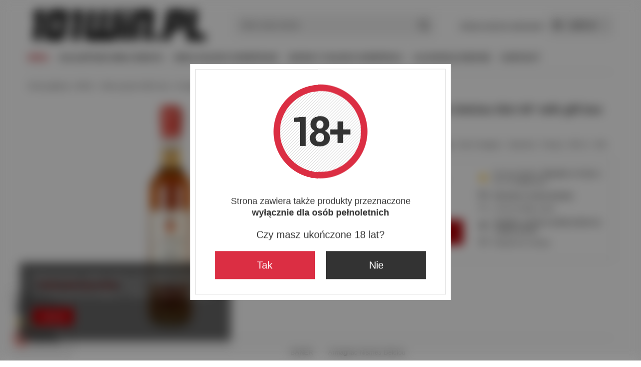

--- FILE ---
content_type: text/html; charset=utf-8
request_url: https://www.101win.pl/ajax/projector.php?action=get&product=1150231703&size=uniw&get=sizeprices,sizeavailability,sizedelivery
body_size: 334
content:
{"sizeprices":{"value":"5157.00","price_formatted":"5 157,00 z\u0142","price_net":"4192.68","price_net_formatted":"4 192,68 z\u0142","vat":"23","worth":"5157.00","worth_net":"4192.68","worth_formatted":"5 157,00 z\u0142","worth_net_formatted":"4 192,68 z\u0142","basket_enable":"y","special_offer":"false","rebate_code_active":"n","priceformula_error":"false"},"sizeavailability":{"delivery_days":"3","delivery_date":"2026-01-21","days":"0","sum":"1","visible":"y","status_description":"Na wyczerpaniu","status_gfx":"\/data\/lang\/pol\/available_graph\/graph_1_1.png","status":"enable","minimum_stock_of_product":"6","shipping_time":{"days":"3","working_days":"2","hours":"0","minutes":"0","time":"2026-01-21 00:00","week_day":"3","week_amount":"0","today":"false"},"delay_time":{"days":"0","hours":"0","minutes":"0","time":"2026-01-18 17:00:06","week_day":"7","week_amount":"0","unknown_delivery_time":"false"}},"sizedelivery":{"undefined":"false","shipping":"0.00","shipping_formatted":"0,00 z\u0142","limitfree":"499.00","limitfree_formatted":"499,00 z\u0142"}}